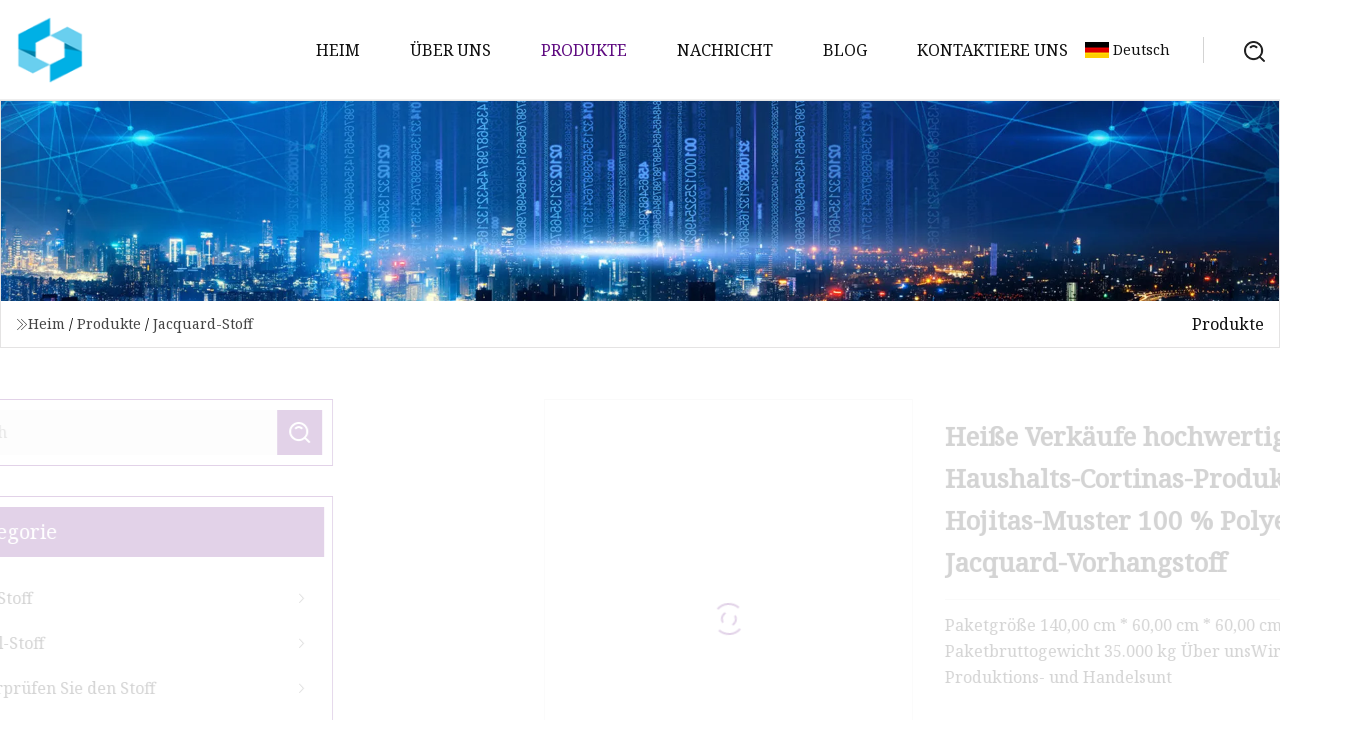

--- FILE ---
content_type: text/html; charset=utf-8
request_url: https://de.njzjyy.com/products/hot-sales-high-quality-household-cortinas-product-hojitas-pattern-100-polyester-jacquard-curtain-fabric.html
body_size: 6255
content:
<!doctype html>
<html lang="de">
<head>
<meta charset="utf-8" />
<title>Heiße Verkäufe hochwertiger Haushalts-Cortinas-Produkt Hojitas-Muster 100 % Polyester-Jacquard-Vorhangstoff | Zhuhai RIB Fabric Inc.</title>
<meta name="description" content="Heiße Verkäufe hochwertiger Haushalts-Cortinas-Produkt Hojitas-Muster 100 % Polyester-Jacquard-Vorhangstoff" />
<meta name="keywords" content="Heiße Verkäufe hochwertiger Haushalts-Cortinas-Produkt Hojitas-Muster 100 % Polyester-Jacquard-Vorhangstoff" />
<meta name="viewport" content="width=device-width, initial-scale=1.0" />
<meta name="application-name" content="Zhuhai RIB Fabric Inc." />
<meta name="twitter:card" content="summary" />
<meta name="twitter:title" content="Heiße Verkäufe hochwertiger Haushalts-Cortinas-Produkt Hojitas-Muster 100 % Polyester-Jacquard-Vorhangstoff | Zhuhai RIB Fabric Inc." />
<meta name="twitter:description" content="Heiße Verkäufe hochwertiger Haushalts-Cortinas-Produkt Hojitas-Muster 100 % Polyester-Jacquard-Vorhangstoff" />
<meta name="twitter:image" content="https://de.njzjyy.com/uploads/s/3c5ccfcfcfdc4d1798dd2ece186c8341.webp" />
<meta http-equiv="X-UA-Compatible" content="IE=edge" />
<meta property="og:site_name" content="Zhuhai RIB Fabric Inc." />
<meta property="og:type" content="product" />
<meta property="og:title" content="Heiße Verkäufe hochwertiger Haushalts-Cortinas-Produkt Hojitas-Muster 100 % Polyester-Jacquard-Vorhangstoff | Zhuhai RIB Fabric Inc." />
<meta property="og:description" content="Heiße Verkäufe hochwertiger Haushalts-Cortinas-Produkt Hojitas-Muster 100 % Polyester-Jacquard-Vorhangstoff" />
<meta property="og:url" content="https://de.njzjyy.com/products/hot-sales-high-quality-household-cortinas-product-hojitas-pattern-100-polyester-jacquard-curtain-fabric.html" />
<meta property="og:image" content="https://de.njzjyy.com/uploads/s/3c5ccfcfcfdc4d1798dd2ece186c8341.webp" />
<link href="https://de.njzjyy.com/products/hot-sales-high-quality-household-cortinas-product-hojitas-pattern-100-polyester-jacquard-curtain-fabric.html" rel="canonical" />
<link href="https://de.njzjyy.com/uploadimg/ico73215.png" rel="shortcut icon" type="image/x-icon" />
<link href="https://fonts.googleapis.com" rel="preconnect" />
<link href="https://fonts.gstatic.com" rel="preconnect" crossorigin />
<link href="https://fonts.googleapis.com/css2?family=Noto+Serif&display=swap" rel="stylesheet" />
<link href="/themes/hestia/toast.css" rel="stylesheet" />
<link href="/themes/hestia/purple/style.css" rel="stylesheet" />
<link href="/themes/hestia/purple/page.css" rel="stylesheet" />
<link href="/themes/hestia/aos.css" rel="stylesheet" />
<script type="application/ld+json">[{"@context":"https://schema.org/","@type":"BreadcrumbList","itemListElement":[{"@type":"ListItem","name":"Heim","position":1,"item":"https://de.njzjyy.com/"},{"@type":"ListItem","name":"Produkte","position":2,"item":"https://de.njzjyy.com/products.html"},{"@type":"ListItem","name":"Jacquard-Stoff","position":3,"item":"https://de.njzjyy.com/jacquard-fabric.html"},{"@type":"ListItem","name":"Heiße Verkäufe hochwertiger Haushalts-Cortinas-Produkt Hojitas-Muster 100 % Polyester-Jacquard-Vorhangstoff","position":4,"item":"https://de.njzjyy.com/products/hot-sales-high-quality-household-cortinas-product-hojitas-pattern-100-polyester-jacquard-curtain-fabric.html"}]}]</script>
<script type="text/javascript" src="//info.53hu.net/traffic.js?id=08a984h6ak"></script>
</head>
<body class="index">
<!-- header -->
<header>
  <div class="container">
    <a href="/" class="head-logo" title="Zhuhai RIB Fabric Inc."><img src="/uploadimg/logo73215.png" width="70" height="70" alt="Zhuhai RIB Fabric Inc."><span>Zhuhai RIB Fabric Inc.</span></a>
    <div class="menu-btn"><em></em><em></em><em></em></div>
    <div class="head-content">
      <nav class="nav"> 
        <ul>
          <li><a href="/">Heim</a></li>
          <li><a href="/about-us.html">&#xDC;ber uns</a></li>
          <li class="active"><a href="/products.html">Produkte</a><em class="iconfont icon-xiangxia"></em>
            <ul class="submenu">
              <li><a href="/rib-fabric.html">RIB-Stoff</a></li>
              <li><a href="/twill-fabric.html">Twill-Stoff</a></li>
              <li><a href="/check-fabric.html">&#xDC;berpr&#xFC;fen Sie den Stoff</a></li>
              <li><a href="/tweed-fabric.html">Tweed-Stoff</a></li>
              <li><a href="/bonded-fabric.html">Gebondeter Stoff</a></li>
              <li><a href="/merino-fabric.html">Merinostoff</a></li>
              <li><a href="/fleece-fabric.html">Fleecestoff</a></li>
              <li><a href="/jacquard-fabric.html">Jacquard-Stoff</a></li>
              <li><a href="/herringbone-fabric.html">Fischgr&#xE4;tenstoff</a></li>
              <li><a href="/double-faced-fabric.html">Doppelseitiger Stoff</a></li>
              <li><a href="/woven-brushed-fabric.html">Gewebter, geb&#xFC;rsteter Stoff</a></li>
              <li><a href="/elegant-jacquard-fabric.html">Eleganter Jacquardstoff</a></li>
            </ul>
          </li>
          <li><a href="/news.html">Nachricht</a></li>
          <li><a href="/blog.html">Blog</a></li>
          <li><a href="/contact-us.html">Kontaktiere uns</a></li>
        </ul>
      </nav>
      <div class="head-search"><img src="/themes/hestia/images/search.png" width="21" height="21" alt="search"></div>
      <div class="search-input">
        <input type="text" name="" id="textsearch" placeholder="Keyword">
        <div class="search-btn" onclick="SearchProBtn()"><em class="iconfont icon-search"></em></div>
      </div>
    </div>
    <div class="languagelist">
      <div class="languagelist-title"><img src="/themes/hestia/images/language/de.png" alt="de"><span>Deutsch</span></div>
      <div class="languagelist-drop"><span class="languagelist-arrow"></span>
        <ul class="languagelist-wrap">
           <li class="languagelist-active"><a href="https://de.njzjyy.com/products/hot-sales-high-quality-household-cortinas-product-hojitas-pattern-100-polyester-jacquard-curtain-fabric.html"><img src="/themes/hestia/images/language/de.png" width="24" height="16" alt="Deutsch" title="de">Deutsch</a></li>
                                    <li>
                                        <a href="https://www.njzjyy.com/products/hot-sales-high-quality-household-cortinas-product-hojitas-pattern-100-polyester-jacquard-curtain-fabric.html">
                                            <img src="/themes/hestia/images/language/en.png" width="24" height="16" alt="English" title="en">
                                            English
                                        </a>
                                    </li>
                                    <li>
                                    <a href="https://fr.njzjyy.com/products/hot-sales-high-quality-household-cortinas-product-hojitas-pattern-100-polyester-jacquard-curtain-fabric.html">
                                            <img src="/themes/hestia/images/language/fr.png" width="24" height="16" alt="Français" title="fr">
                                            Français
                                        </a>
                                    </li>
                                    <li>
                                    <a href="https://es.njzjyy.com/products/hot-sales-high-quality-household-cortinas-product-hojitas-pattern-100-polyester-jacquard-curtain-fabric.html">
                                            <img src="/themes/hestia/images/language/es.png" width="24" height="16" alt="Español" title="es">
                                            Español
                                        </a>
                                    </li>
                                    <li>
                                        <a href="https://it.njzjyy.com/products/hot-sales-high-quality-household-cortinas-product-hojitas-pattern-100-polyester-jacquard-curtain-fabric.html">
                                            <img src="/themes/hestia/images/language/it.png" width="24" height="16" alt="Italiano" title="it">
                                            Italiano
                                        </a>
                                    </li>
                                    <li>
                                    <a href="https://pt.njzjyy.com/products/hot-sales-high-quality-household-cortinas-product-hojitas-pattern-100-polyester-jacquard-curtain-fabric.html">
                                            <img src="/themes/hestia/images/language/pt.png" width="24" height="16" alt="Português" title="pt">
                                            Português
                                        </a>
                                    </li>
                                    <li>
                                    <a href="https://ja.njzjyy.com/products/hot-sales-high-quality-household-cortinas-product-hojitas-pattern-100-polyester-jacquard-curtain-fabric.html"><img src="/themes/hestia/images/language/ja.png" width="24" height="16" alt="日本語" title="ja"> 日本語</a>
                                    </li>
                                    <li>
                                    <a href="https://ko.njzjyy.com/products/hot-sales-high-quality-household-cortinas-product-hojitas-pattern-100-polyester-jacquard-curtain-fabric.html"><img src="/themes/hestia/images/language/ko.png" width="24" height="16" alt="한국어" title="ko"> 한국어</a>
                                    </li>
                                    <li>
                                    <a href="https://ru.njzjyy.com/products/hot-sales-high-quality-household-cortinas-product-hojitas-pattern-100-polyester-jacquard-curtain-fabric.html"><img src="/themes/hestia/images/language/ru.png" width="24" height="16" alt="Русский" title="ru"> Русский</a>
                                    </li>
        </ul>
      </div>
    </div>
  </div>
</header>
<!-- header -->
<!-- main -->
<main>
  <section class="products-banner">
    <div class="products-banner-content"><img src="/themes/hestia/images/inner-banner.webp" class="products-banner-img" alt="banner">
      <div class="container products-banner-crumbs">
        <div><em class="iconfont icon-jiantou1"></em><a href="/" class="products-banner-crumbs-title">Heim</a> / <a href="/products.html" class="products-banner-crumbs-title">Produkte</a> / <a href="/jacquard-fabric.html" class="products-banner-crumbs-title">Jacquard-Stoff</a></div>
        <div class="products-banner-crumbs-right"><span>Produkte</span></div>
      </div>
    </div>
  </section>
  <section class="product-details">
    <div class="container product-details-content">
      <div class="product-list-left" data-aos="fade-right" data-aos-duration="900">
        <div class="product-left-top">
          <input type="text" name="" id="textsearch" placeholder="Search">
          <div class="product-left-top-search" onclick="SearchProBtn()"><img src="/themes/hestia/images/page-search.webp" alt="pageSearch"></div>
        </div>
        <div class="product-left-center">
          <div>Kategorie</div>
          <ul>
              <li><a href="/rib-fabric.html">RIB-Stoff<em class="iconfont icon-jinrujiantou"></em></a></li>
              <li><a href="/twill-fabric.html">Twill-Stoff<em class="iconfont icon-jinrujiantou"></em></a></li>
              <li><a href="/check-fabric.html">Überprüfen Sie den Stoff<em class="iconfont icon-jinrujiantou"></em></a></li>
              <li><a href="/tweed-fabric.html">Tweed-Stoff<em class="iconfont icon-jinrujiantou"></em></a></li>
              <li><a href="/bonded-fabric.html">Gebondeter Stoff<em class="iconfont icon-jinrujiantou"></em></a></li>
              <li><a href="/merino-fabric.html">Merinostoff<em class="iconfont icon-jinrujiantou"></em></a></li>
              <li><a href="/fleece-fabric.html">Fleecestoff<em class="iconfont icon-jinrujiantou"></em></a></li>
              <li class="list-active"><a href="/jacquard-fabric.html">Jacquard-Stoff<em class="iconfont icon-jinrujiantou"></em></a></li>
              <li><a href="/herringbone-fabric.html">Fischgrätenstoff<em class="iconfont icon-jinrujiantou"></em></a></li>
              <li><a href="/double-faced-fabric.html">Doppelseitiger Stoff<em class="iconfont icon-jinrujiantou"></em></a></li>
              <li><a href="/woven-brushed-fabric.html">Gewebter, gebürsteter Stoff<em class="iconfont icon-jinrujiantou"></em></a></li>
              <li><a href="/elegant-jacquard-fabric.html">Eleganter Jacquardstoff<em class="iconfont icon-jinrujiantou"></em></a></li>
          </ul>
        </div>
        <div class="product-left-bottom">
          <div>Empfohlene Produkte</div>
          <ul>
            <li><a href="/products/flame-retardant-anti-static-cotton-twill-fabric-for-workwear.html" class="lazy-wrap"><img data-src="/uploads/s/01b60b2a488e4ddabbec4864c00625c6.webp" class="lazy" alt="Flammhemmender, antistatischer Baumwoll-Twill-Stoff f&#xFC;r Arbeitskleidung">
              <div class="lazy-load">
                <div></div>
                <div></div>
              </div>
            </a></li>
            <li><a href="/products/woven-tc-twill-strip-polyester-cotton-spandex-plaid-soft-flannel-yarn-dyed-school-student-check-fabric-for-shirtuniform.html" class="lazy-wrap"><img data-src="/uploads/s/054da33c3d5b4deb9ee1e02262192ee6.webp" class="lazy" alt="Gewebter Tc-Twill-Streifen aus Polyester-Baumwolle/Spandex mit Karomuster, weiches Flanellgarn, gef&#xE4;rbter Schulstoff mit Karomuster f&#xFC;r Hemden/Uniformen">
              <div class="lazy-load">
                <div></div>
                <div></div>
              </div>
            </a></li>
            <li><a href="/products/100-polyester-pongee-fabric-pvc-coating-poly-twill-fabric-for-down-jacket-and-mater.html" class="lazy-wrap"><img data-src="/uploads/s/ffddd9648dca4bbe9162cb715cb35fd7.webp" class="lazy" alt="100 % Polyester-Pongee-Gewebe, PVC-beschichtetes Poly-Twill-Gewebe f&#xFC;r Daunenjacken und Mater">
              <div class="lazy-load">
                <div></div>
                <div></div>
              </div>
            </a></li>
            <li><a href="/products/150d144f150d144f-polyester-twill-fabric-150gsm.html" class="lazy-wrap"><img data-src="/uploads/s/2ed49cd6ad904ccbbd8366597aadf7cb.webp" class="lazy" alt="150d/144f*150d/144f Polyester-Twill-Gewebe 150GSM">
              <div class="lazy-load">
                <div></div>
                <div></div>
              </div>
            </a></li>
            <li><a href="/products/kingcason-polyester-windproof-warm-custom-colors-sherpa-bonded-polar-composite-fleece-fabric-for-jacket-cushion-carpet.html" class="lazy-wrap"><img data-src="/uploads/s/9401672f03c4428285a0ee997d9bcec8.webp" class="lazy" alt="Kingcason Polyester, winddicht, warm, individuelle Farben, Sherpa-verbundenes Polar-Fleece-Gewebe f&#xFC;r Jacken, Kissen, Teppiche">
              <div class="lazy-load">
                <div></div>
                <div></div>
              </div>
            </a></li>
            <li><a href="/products/100-polyester-4-way-stretch-bonded-polar-fleece-laminated-fleece-soft-shell-fabric-for-outdoor-clothing-winter-coats-down-jacket.html" class="lazy-wrap"><img data-src="/uploads/s/16372a612f024987868308df293a1aab.webp" class="lazy" alt="100 % Polyester, 4-Wege-Stretch, gebundenes Polarfleece, laminiertes Fleece, Softshell-Gewebe f&#xFC;r Outdoor-Bekleidung, Winterm&#xE4;ntel, Daunenjacke">
              <div class="lazy-load">
                <div></div>
                <div></div>
              </div>
            </a></li>
          </ul>
        </div>
      </div>
      <div class="product-details-right" data-aos="fade-left" data-aos-duration="900">
        <div class="details-right-top">
          <div class="details-r-top-left lazy-wrap"><img data-src="/uploads/s/3c5ccfcfcfdc4d1798dd2ece186c8341.webp" class="lazy" alt="Hei&#xDF;e Verk&#xE4;ufe hochwertiger Haushalts-Cortinas-Produkt Hojitas-Muster 100 % Polyester-Jacquard-Vorhangstoff">
            <div class="lazy-load">
              <div></div>
              <div></div>
            </div>
          </div>
          <div class="details-r-top-right">
            <h1 class="pro-title">Heiße Verkäufe hochwertiger Haushalts-Cortinas-Produkt Hojitas-Muster 100 % Polyester-Jacquard-Vorhangstoff</h1>
            <div class="pro-theme">Paketgröße 140,00 cm * 60,00 cm * 60,00 cm Paketbruttogewicht 35.000 kg Über unsWir sind ein Produktions- und Handelsunt</div>
            <div class="sharewrap"></div>
            <div class="pro-btn-list"><a href="#sendinquiry" class="inquiry-btn">Anfrage absenden</a></div>
          </div>
        </div>
        <div class="details-right-center"><h5>Basisinformation.</h5><table width="100%" border="1" cellpadding="0" cellspacing="0" class="table"><tbody><tr><td>Modell Nr.</td><td>QY-T00003</td></tr><tr><td>Muster</td><td>Blatt</td></tr><tr><td>Stil</td><td>Einfarbig</td></tr><tr><td>Breite</td><td>280cm</td></tr><tr><td>Typ</td><td>Jacquard</td></tr><tr><td>Komposition</td><td>Fenster, Tisch, Stuhl, Sofa</td></tr><tr><td>Transportpaket</td><td>Doppelt gefaltet und gerollt im Polypropylenbeutel</td></tr><tr><td>Spezifikation</td><td>200GSM</td></tr><tr><td>Warenzeichen</td><td>YUEFENG</td></tr><tr><td>Herkunft</td><td>Shaoxing, China</td></tr><tr><td>HS-Code</td><td>54065200</td></tr><tr><td>Produktionskapazität</td><td>10–12 Millionen Meter/Jahr</td></tr></tbody></table><h5>Verpackung & Lieferung</h5>Paketgröße 140,00 cm * 60,00 cm * 60,00 cm Paketbruttogewicht 35.000 kg<h5>Produktbeschreibung</h5><table border="1" cellpadding="1" cellspacing="1"><tbody><tr><td colspan="2">STOFFINFORMATIONEN</td></tr><tr><td>Produktname</td><td>Polyester-Jacquard-Stoff</td></tr><tr><td>Art.-Nr.</td><td>QY-TOOOO3</td></tr><tr><td>Komposition</td><td>100% Polyester</td></tr><tr><td>Breite</td><td>280cm</td></tr><tr><td>Gewicht</td><td>200 g/m² oder individuell</td></tr><tr><td>Mindestbestellmenge</td><td>3000 m / Ausführung</td></tr><tr><td>MOC</td><td>1000m / Farbe</td></tr><tr><td>Farbe & Design</td><td>Maßgeschneidert</td></tr><tr><td>Verwendung</td><td>Vorhang, Tisch, Stuhl, Sofa und Heimtextilien</td></tr><tr><td>Lieferzeit</td><td>30-45 Tage nach Erhalt der Anzahlung</td></tr><tr><td>Zahlungsbedingung</td><td>T/T 30 % Anzahlung, Restzahlung bei Erhalt der B/L-Kopie der Sendung</td></tr><tr><td>Verpackung</td><td>Doppelt gefaltet und gerollt in einem Poly-Kunststoffbeutel plus Papierrohr, oder je nach Kundenwunsch.</td></tr><tr><td>Verladehafen</td><td>Nningbo, China / Shanghai, China</td></tr><tr><td>Ort des Originals</td><td>Shaoxing, Zhejiang, China</td></tr></tbody></table><br><table border="1" cellpadding="1" cellspacing="1"><tbody><tr><td>Stoffpräsentation</td></tr></tbody></table><br><table border="1" cellpadding="1" cellspacing="1"><tbody><tr><td>UNTERNEHMENSPROFIL</td></tr></tbody></table> Über unsWir sind ein Produktions- und Handelsunternehmen mit mehr als 30 Jahren Erfahrung in der Stoffindustrie, insbesondere in der Herstellung von Jacquard-Stoffen für Heimtextilien.  Wir sind seit 2006 bis heute auf dem Auslandsmarkt tätig.  Die jährliche Produktionskapazität unserer Fabrik beträgt etwa 10 bis 12 Millionen Meter.  Wir konzentrieren uns auf die Erforschung und Entwicklung, Herstellung und den Verkauf verschiedener Arten von Heimtextilien und zugehörigen Fertigprodukten wie Vorhangstoffen, Tischdecken, Sofabezügen usw.<br><br>Weblinie<br><p><img src="/uploads/p/ab9c1e38640642f498b3c79953bd00a9.webp" alt="Hot sales high quality household cortinas product hojitas pattern 100% polyester jacquard curtain fabric" width="1060px"></p><br>Qualitätsprüfung und Verpackung<br><p><img src="/uploads/p/e0dcef221854480ca3d1fa5f5e69e343.webp" alt="Hot sales high quality household cortinas product hojitas pattern 100% polyester jacquard curtain fabric" width="1060px"></p><br>Verladung und Versand<br><p><img src="/uploads/p/a28071eae55c4669bb8b6894ef42748c.webp" alt="Hot sales high quality household cortinas product hojitas pattern 100% polyester jacquard curtain fabric" width="1060px"></p><br><table border="1" cellpadding="1" cellspacing="1"><tbody><tr><td>FAQ</td></tr><tr><td> 1. F: Welcher Art ist Ihr Unternehmen?  A: Wir sind ein Produktions- und Handelsunternehmen.  Wir verfügen über mehr als 30 Jahre Erfahrung in der Stoffindustrie und sind seit 2006 bis heute auf dem Auslandsmarkt tätig.2.  F: Wie wäre es mit Ihren Fähigkeiten im Stoffweben?  A: Unsere Fabrik umfasst 80 Greiferwebstühle und 40 Luftdüsenwebstühle mit über 80 Mitarbeitern.  Die jährliche Produktionskapazität beträgt etwa 10-12 Millionen Meter.3.  F: Welche Stoffe produzieren Sie hauptsächlich?  A: Unser Schwerpunkt liegt auf Jacquard-Stoffen für Heimtextilien. Außerdem stellen wir einige fertige Textilprodukte wie Vorhänge, Tischdecken, Sofabezüge usw. her.4.  F: Wie wäre es mit Ihrem Preis?  A: Wir haben eigene Manufakturen und Webereien, daher haben wir den günstigsten Preis.5.  F: Bieten Sie kostenlose Muster an und wie wäre es mit der Probezeit?  A: Wir stellen kostenlose Musterkarten oder Muster innerhalb von 0,5 Metern pro Artikel zur Verfügung, sofern diese auf Lager sind.  Für Muster, die angepasst werden müssen, wird eine Gebühr erhoben.6.  F: Könnten Sie es individuell anpassen?  A: Ja, wir verfügen über einen professionellen Techniker, der die Proben analysieren und entsprechend den Anforderungen jedes Kunden erstellen kann.7.  F: Wie wäre es mit Ihrem MOQ und MOC?  A: Bei Artikeln auf Bestellung beträgt die Mindestbestellmenge für jedes Design 3000 m und die Mindestbestellmenge für jede Farbe 1000 m.8.  F: Wie kontrollieren Sie die Qualität?  A: Wir haben 4 Inspektoren für Rohgewebe vor dem Färben.  10 Inspektoren im Lager prüfen den fertigen Stoff vor dem Rollen und Verpacken.  9. F: Wie sieht es mit der Lieferzeit Ihrer Bestellung aus?  A: Bei Großbestellungen dauert es in der Regel 30–45 Tage nach Erhalt der Anzahlung.  Während der Hochsaison benötigen Sie 40-60 Tage.10.  F: Wie lautet Ihre Zahlungsfrist?  A: Regelmäßig FOB.  T/T mit 30 % Anzahlung und Restzahlung bei Erhalt der B/L-Kopie der Sendung.<br></td></tr></tbody></table></div>
        <div class="details-right-bottom">
          <div class="details-right-bottom-page">
            <a href="/products/kingcason-polyester-odmoem-custom-design-luxury-bonded-faux-fur-fabric-for-coat.html">Vorherige: Kingcason Polyester ODM/OEM Custom Design Luxus gebundener Kunstpelzstoff für Mantel</a>
            <a href="/products/cotton-dot-jacquard-double-layer-leno-mussline-gauze-fabric-for-baby-kids-garment-fabric.html">N&#xE4;chste: Baumwoll-DOT-Jacquard-Doppelschicht-Dreher-Musselline-Gaze-Stoff für Baby- und Kinderkleidungsstoffe</a>
          </div>
          <div class="product-describe" id="sendinquiry">Anfrage absenden</div>
          <div class="details-right-bottom-inqurey">
          <input type="hidden" name="domain" id="in-domain" value="de.njzjyy.com">
            <div class="details-b-inquiry-input">
              <input type="text" name="" id="in-name" placeholder="Your Name:">
              <input type="text" name="" id="in-email" placeholder="Your Email:">
            </div>
            <div class="details-b-inquiry-text">
              <textarea name="" id="in-content" placeholder="Content*:"></textarea>
            </div>
          </div>
          <div class="product-describe-sub" onclick="SendInquiry()">Schicken</div>
        </div>
      </div>
    </div>
  </section>
</main>

<!-- main -->
<!-- footer -->
<footer class="footer">
  <div class="container footer-top">
    <div class="footer-content footer-left" data-aos="fade-up" data-aos-duration="900">
      <p class="footer-item-title">Schnelle Navigation</p>
      <span class="wrie"></span>
      <ul>
        <li><a href="/"><em class="iconfont icon-jinrujiantou"></em>Heim</a></li>
        <li><a href="/about-us.html"><em class="iconfont icon-jinrujiantou"></em>&#xDC;ber uns</a></li>
        <li><a href="/products.html"><em class="iconfont icon-jinrujiantou"></em>Produkte</a></li>
        <li><a href="/news.html"><em class="iconfont icon-jinrujiantou"></em>Nachricht</a></li>
        <li><a href="/blog.html"><em class="iconfont icon-jinrujiantou"></em>Blog</a></li>
        <li><a href="/contact-us.html"><em class="iconfont icon-jinrujiantou"></em>Kontaktiere uns</a></li>
        <li><a href="/sitemap.xml"><em class="iconfont icon-jinrujiantou"></em>Seitenverzeichnis</a></li>
      </ul>
    </div>
    <div class="footer-content footer-center" data-aos="fade-up" data-aos-duration="1000">
      <p class="footer-item-title">Produkt</p>
      <span class="wrie"></span>
      <div class="footer-center-content">
        <ul class="footer-center-content-left">
          <li><a href="/rib-fabric.html"><em class="iconfont icon-jinrujiantou"></em>RIB-Stoff</a></li>
          <li><a href="/twill-fabric.html"><em class="iconfont icon-jinrujiantou"></em>Twill-Stoff</a></li>
          <li><a href="/check-fabric.html"><em class="iconfont icon-jinrujiantou"></em>&#xDC;berpr&#xFC;fen Sie den Stoff</a></li>
          <li><a href="/tweed-fabric.html"><em class="iconfont icon-jinrujiantou"></em>Tweed-Stoff</a></li>
          <li><a href="/bonded-fabric.html"><em class="iconfont icon-jinrujiantou"></em>Gebondeter Stoff</a></li>
          <li><a href="/merino-fabric.html"><em class="iconfont icon-jinrujiantou"></em>Merinostoff</a></li>
          <li><a href="/fleece-fabric.html"><em class="iconfont icon-jinrujiantou"></em>Fleecestoff</a></li>
          <li><a href="/jacquard-fabric.html"><em class="iconfont icon-jinrujiantou"></em>Jacquard-Stoff</a></li>
          <li><a href="/herringbone-fabric.html"><em class="iconfont icon-jinrujiantou"></em>Fischgr&#xE4;tenstoff</a></li>
          <li><a href="/double-faced-fabric.html"><em class="iconfont icon-jinrujiantou"></em>Doppelseitiger Stoff</a></li>
        </ul>
      </div>
    </div>
    <div class="footer-content footer-right" data-aos="fade-up" data-aos-duration="1100">
      <p class="footer-item-title">Partnerfirma</p>
      <span class="wrie"></span>
      <ul>
      </ul>
    </div>
  </div>
  <div class="container footer-bottom">
    <ul>
      <li><a href="/products.html" rel="nofollow" title="facebook"><em class="iconfont icon-facebook"></em></a></li>
      <li><a href="/products.html" rel="nofollow" title="twitter"><em class="iconfont icon-twitter-fill"></em></a></li>
      <li><a href="/products.html" rel="nofollow" title="pinterest"><em class="iconfont icon-pinterestpinterest30"></em></a></li>
      <li><a href="/products.html" rel="nofollow" title="linkedin"><em class="iconfont icon-linkedin"></em></a></li>
      <li><a href="/products.html" rel="nofollow" title="TikTok"><em class="iconfont icon-icon_TikTok"></em></a></li>
      <li><a href="/products.html" rel="nofollow" title="youtube"><em class="iconfont icon-youtube"></em></a></li>
    </ul>
    <p>Copyright &copy; de.njzjyy.com, Alle Rechte vorbehalten.&nbsp;&nbsp;<a href="/privacy-policy.html">Privacy Policy</a></p>
    <p>Email <a href="mail:jack@njzjyy.com" target="_blank"><span class="__cf_email__" data-cfemail="9cf6fdfff7dcf2f6e6f6e5e5b2fff3f1">[email&#160;protected]</span></a></p>
  </div>
  <div class="gotop"><span>TOP</span></div>
</footer>
<!-- footer -->
 
<!-- script --> 
<script data-cfasync="false" src="/cdn-cgi/scripts/5c5dd728/cloudflare-static/email-decode.min.js"></script><script src="/themes/hestia/js/axios.min.js"></script>
<script src="/themes/hestia/js/jq.3.6.1.js"></script>
<script src="/themes/hestia/js/aos.js"></script>
<script src="/themes/hestia/js/share.js"></script>
<script src="/themes/hestia/js/lazyload.js"></script>
<script src="/themes/hestia/js/totast.js"></script>
<script src="/themes/hestia/js/sub.js"></script>
<script src="/themes/hestia/js/head.js"></script>
<script defer src="https://static.cloudflareinsights.com/beacon.min.js/vcd15cbe7772f49c399c6a5babf22c1241717689176015" integrity="sha512-ZpsOmlRQV6y907TI0dKBHq9Md29nnaEIPlkf84rnaERnq6zvWvPUqr2ft8M1aS28oN72PdrCzSjY4U6VaAw1EQ==" data-cf-beacon='{"version":"2024.11.0","token":"22c4841795cf415db2c5bec8eaf9cba1","r":1,"server_timing":{"name":{"cfCacheStatus":true,"cfEdge":true,"cfExtPri":true,"cfL4":true,"cfOrigin":true,"cfSpeedBrain":true},"location_startswith":null}}' crossorigin="anonymous"></script>
</body>
</html>
